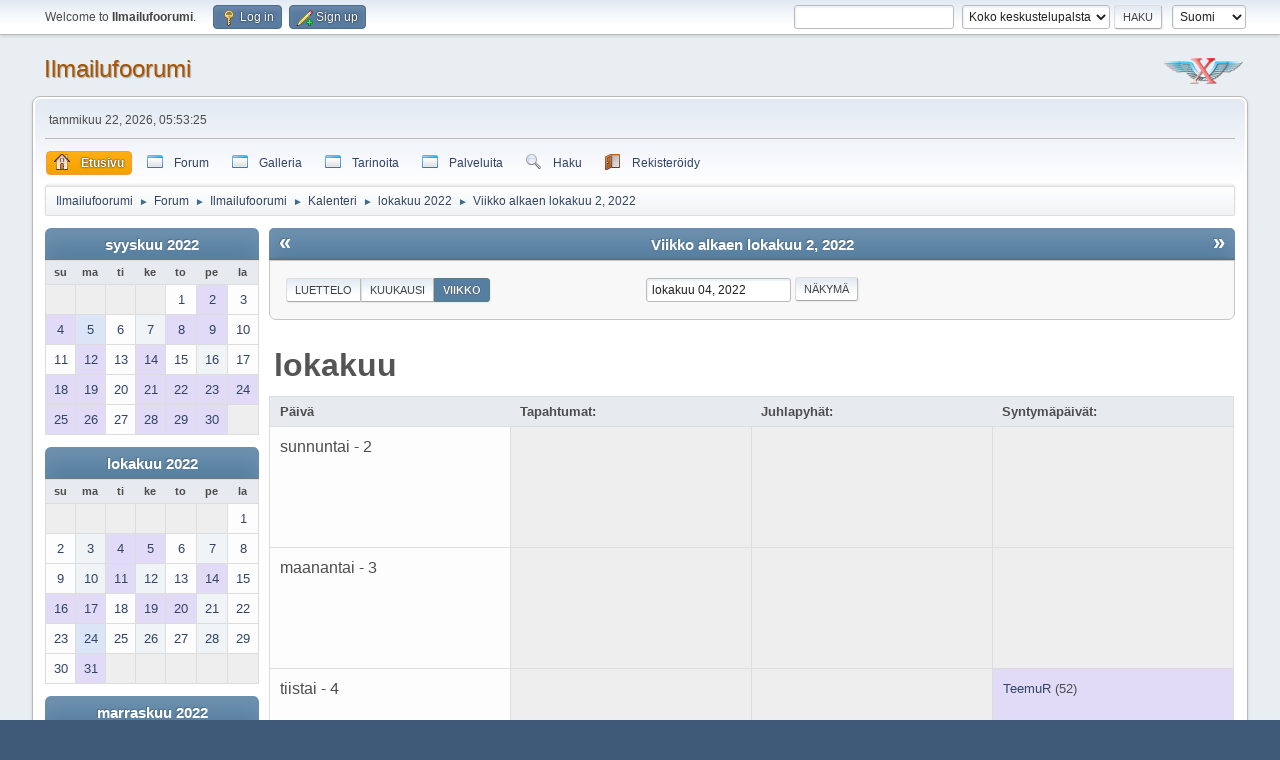

--- FILE ---
content_type: text/html; charset=UTF-8
request_url: https://www.ilmailu.org/forum/index.php?PHPSESSID=a0ijcgo81khpj8hb3ipf3k4dd6&action=calendar;viewweek;year=2022;month=10;day=4
body_size: 7622
content:
<!DOCTYPE html>
<html lang="fi-FI">
<head>
	<meta charset="UTF-8">
	<link rel="stylesheet" href="https://www.ilmailu.org/forum/Themes/default/css/minified_5ef87b74573ac21586c5b82bdea0729c.css?smf216_1758036540">
	<style>
	img.avatar { max-width: 65px !important; max-height: 65px !important; }
	
			#top_section .inner_wrap, #wrapper, #header, #footer .inner_wrap
			{
				max-width:95%;
				width: unset;
			}
			#footer, #top_section
			{
				padding-left: 2px;
				padding-right: 2px;
			}
			@media screen and (max-width: 720px)
			{
				#top_section .inner_wrap, #wrapper, #header, #footer .inner_wrap
				{
					max-width: unset;
					width: 100%;
				}
			}
		
	
	</style>
	<script>
		var smf_theme_url = "https://www.ilmailu.org/forum/Themes/default";
		var smf_default_theme_url = "https://www.ilmailu.org/forum/Themes/default";
		var smf_images_url = "https://www.ilmailu.org/forum/Themes/default/images";
		var smf_smileys_url = "https://www.ilmailu.org/forum/Smileys";
		var smf_smiley_sets = "default,classic,Lots_O_Smileys,new,aaron,akyhne,fugue,alienine";
		var smf_smiley_sets_default = "Lots_O_Smileys";
		var smf_avatars_url = "https://www.ilmailu.org/forum/avatars";
		var smf_scripturl = "https://www.ilmailu.org/forum/index.php?PHPSESSID=a0ijcgo81khpj8hb3ipf3k4dd6&amp;";
		var smf_iso_case_folding = false;
		var smf_charset = "UTF-8";
		var smf_session_id = "0683204736c9d1716321311d1dc11800";
		var smf_session_var = "f0c8cb7cbf";
		var smf_member_id = 0;
		var ajax_notification_text = 'Ladataan...';
		var help_popup_heading_text = 'Vähän hukassa? Annahan kun selitän:';
		var banned_text = 'Vieras, sinulla on porttikielto tälle keskustelualueelle!';
		var smf_txt_expand = 'Laajenna';
		var smf_txt_shrink = 'Supista';
		var smf_collapseAlt = 'Piilota';
		var smf_expandAlt = 'Näytä';
		var smf_quote_expand = false;
		var allow_xhjr_credentials = false;
	</script>
	<script src="https://ajax.googleapis.com/ajax/libs/jquery/3.6.3/jquery.min.js"></script>
	<script src="https://www.ilmailu.org/forum/Themes/default/scripts/jquery-ui.datepicker.min.js?smf216_1758036540" defer></script>
	<script src="https://www.ilmailu.org/forum/Themes/default/scripts/jquery.datepair.min.js?smf216_1758036540" defer></script>
	<script src="https://www.ilmailu.org/forum/Themes/default/scripts/minified_a9b7635e65fba91b4d3e25e8103511d0.js?smf216_1758036540"></script>
	<script>
	var smf_you_sure ='Haluatko varmasti tehdä tämän?';var ila_you_sure ='Are you sure you want to delete this attachment?\n\nNOTE:  If the attachment you are deleting was inserted inline\nby the "Post and PM Inline Attachments" mod before the forum\nwas upgraded to SMF 2.1 you MUST save this message and then\nedit it again to remove the ILA BBCode that refers to THIS\nattachment (eg, [attach id=4 msg=5678]) BEFORE adding more\nattachments to this message.\n\nIf you don\'t do this the text "[ Invalid Attachment ]" may\nappear when the message is displayed/printed and/or if you\nadd another attachment it will be displayed/printed in the\nmessage using the ILA BBCode (eg, [attach id=4 msg=5678])\nthat referred to THIS attachment.';
	</script>
	<title>Kalenteri - Viikko alkaen lokakuu 2, 2022</title>
	<meta name="viewport" content="width=device-width, initial-scale=1">
	<meta property="og:site_name" content="Ilmailufoorumi">
	<meta property="og:title" content="Kalenteri - Viikko alkaen lokakuu 2, 2022">
	<meta name="keywords" content="ilmailu aviation experimental ultrakevyt purjelento moottorilento ilmailukeskustelu">
	<meta property="og:description" content="Kalenteri - Viikko alkaen lokakuu 2, 2022">
	<meta name="description" content="Kalenteri - Viikko alkaen lokakuu 2, 2022">
	<meta name="theme-color" content="#557EA0">
	<meta name="robots" content="noindex">
	<link rel="help" href="https://www.ilmailu.org/forum/index.php?PHPSESSID=a0ijcgo81khpj8hb3ipf3k4dd6&amp;action=help">
	<link rel="contents" href="https://www.ilmailu.org/forum/index.php?PHPSESSID=a0ijcgo81khpj8hb3ipf3k4dd6&amp;">
	<link rel="search" href="https://www.ilmailu.org/forum/index.php?PHPSESSID=a0ijcgo81khpj8hb3ipf3k4dd6&amp;action=search">
	<link rel="alternate" type="application/rss+xml" title="Ilmailufoorumi - RSS" href="https://www.ilmailu.org/forum/index.php?PHPSESSID=a0ijcgo81khpj8hb3ipf3k4dd6&amp;action=.xml;type=rss2">
	<link rel="alternate" type="application/atom+xml" title="Ilmailufoorumi - Atom" href="https://www.ilmailu.org/forum/index.php?PHPSESSID=a0ijcgo81khpj8hb3ipf3k4dd6&amp;action=.xml;type=atom">
	<link href="https://use.fontawesome.com/releases/v5.0.6/css/all.css" rel="stylesheet">
	<style>
		.ila_attach {margin: 0.5em 0 0.25em 0; width: auto; height: auto; max-width: 100%; max-height: 100%;}
		.ila_attach2 {margin-bottom: 0.25em;}
		.ila_link {margin-left: 0.4em; line-height: 1.4em; white-space: pre-wrap; overflow: hidden; text-overflow: ellipsis;}
		.ila_pad1 {padding-top: 0.25em; margin-left: 0;}
		.ila_pad2 {padding-top: 0.5em;}
		.ila_clip1 {float: left;}
		.ila_clip2 {float: left; margin-top: 0.25em;}
		.ila_below_post {display: inline-block; vertical-align: top; padding: 1em 1em 0 0 !important;}
		.ila_middletext {line-height: 1.4em;}
		.ila_table_cell {display: table-cell; vertical-align: top; padding-left: 0.4em; line-height: 1.4em;}
	</style><script type="text/javascript">
        var ct_date = new Date(), 
            ctTimeMs = new Date().getTime(),
            ctMouseEventTimerFlag = true, //Reading interval flag
            ctMouseData = [],
            ctMouseDataCounter = 0;

        function ctSetCookie(c_name, value) {
            document.cookie = c_name + "=" + encodeURIComponent(value) + "; path=/";
        }
        ctSetCookie("ct_ps_timestamp", Math.floor(new Date().getTime()/1000));
        ctSetCookie("ct_fkp_timestamp", "0");
        ctSetCookie("ct_pointer_data", "0");
        ctSetCookie("ct_timezone", "0");

        setTimeout(function(){
            ctSetCookie("ct_checkjs", "1550710354");
            ctSetCookie("ct_timezone", ct_date.getTimezoneOffset()/60*(-1));
        },1000);

        //Writing first key press timestamp
        var ctFunctionFirstKey = function output(event){
            var KeyTimestamp = Math.floor(new Date().getTime()/1000);
            ctSetCookie("ct_fkp_timestamp", KeyTimestamp);
            ctKeyStopStopListening();
        }

        //Reading interval
        var ctMouseReadInterval = setInterval(function(){
            ctMouseEventTimerFlag = true;
        }, 150);
            
        //Writting interval
        var ctMouseWriteDataInterval = setInterval(function(){
            ctSetCookie("ct_pointer_data", JSON.stringify(ctMouseData));
        }, 1200);

        //Logging mouse position each 150 ms
        var ctFunctionMouseMove = function output(event){
            if(ctMouseEventTimerFlag == true){
                
                ctMouseData.push([
                    Math.round(event.pageY),
                    Math.round(event.pageX),
                    Math.round(new Date().getTime() - ctTimeMs)
                ]);
                
                ctMouseDataCounter++;
                ctMouseEventTimerFlag = false;
                if(ctMouseDataCounter >= 100){
                    ctMouseStopData();
                }
            }
        }

        //Stop mouse observing function
        function ctMouseStopData(){
            if(typeof window.addEventListener == "function"){
                window.removeEventListener("mousemove", ctFunctionMouseMove);
            }else{
                window.detachEvent("onmousemove", ctFunctionMouseMove);
            }
            clearInterval(ctMouseReadInterval);
            clearInterval(ctMouseWriteDataInterval);                
        }

        //Stop key listening function
        function ctKeyStopStopListening(){
            if(typeof window.addEventListener == "function"){
                window.removeEventListener("mousedown", ctFunctionFirstKey);
                window.removeEventListener("keydown", ctFunctionFirstKey);
            }else{
                window.detachEvent("mousedown", ctFunctionFirstKey);
                window.detachEvent("keydown", ctFunctionFirstKey);
            }
        }

        if(typeof window.addEventListener == "function"){
            window.addEventListener("mousemove", ctFunctionMouseMove);
            window.addEventListener("mousedown", ctFunctionFirstKey);
            window.addEventListener("keydown", ctFunctionFirstKey);
        }else{
            window.attachEvent("onmousemove", ctFunctionMouseMove);
            window.attachEvent("mousedown", ctFunctionFirstKey);
            window.attachEvent("keydown", ctFunctionFirstKey);
        }
    </script><script src="https://moderate.cleantalk.org/ct-bot-detector-wrapper.js"></script>
		<script async src="https://www.googletagmanager.com/gtag/js?id='UA-40257705-1'"></script>
		<script>
			window.dataLayer = window.dataLayer || [];
			function gtag(){dataLayer.push(arguments);}
			gtag('js', new Date());

			gtag('config',  'UA-40257705-1');
		</script><link rel="stylesheet" type="text/css" href="https://www.ilmailu.org/forum/Themes/default/css/ezportal2.1.css?fin21" />
	<script type="text/javascript"><!-- // --><![CDATA[
	function EzToogle(myEzItem,ezBlockID,myImage,isBlock)
	{
		var ezCollapseState = 0;

		if (document.getElementById && document.getElementById(myEzItem)!= null) {
			if (document.getElementById(myEzItem).style.display == "none")
			{
				document.getElementById(myEzItem).style.display = "";
				ezCollapseState = 0;
			}
			else
			{
				document.getElementById(myEzItem).style.display = "none";
				ezCollapseState = 1;
			}
		} else if (document.layers && document.layers[myEzItem]!= null) {
			if (document.layers[myEzItem].display == "none")
			{
				document.layers[myEzItem].display = "";
				ezCollapseState = 0;
			}
			else
			{
				document.layers[myEzItem].display = "none";
				ezCollapseState = 1;
			}
		} else if (document.all) {
			if (document.all[myEzItem].style.display == "none")
			{
				document.all[myEzItem].style.display = "";
				ezCollapseState = 0;
			}
			else
			{
				document.all[myEzItem].style.display = "none";
				ezCollapseState = 1;
			}
		}EzPortalSaveBlockState(ezBlockID,ezCollapseState,isBlock);
			if (myImage.src == "https://www.ilmailu.org/forum/ezportal/icons/collapse.png")
				myImage.src = "https://www.ilmailu.org/forum/ezportal/icons/expand.png";
			else
				myImage.src = "https://www.ilmailu.org/forum/ezportal/icons/collapse.png";

		}
	function EzPortalSaveBlockState(ezBlock,ezState,isBlock)
	{
		var tempImage = new Image();
		if (isBlock == 1)
			tempImage.src = smf_scripturl + (smf_scripturl.indexOf("?") == -1 ? "?" : "&") + "action=ezportal;sa=blockstate;blockid=" + ezBlock + ";state=" + ezState + ";sesc=" + "0683204736c9d1716321311d1dc11800" +  ";" + (new Date().getTime());
		else
			tempImage.src = smf_scripturl + (smf_scripturl.indexOf("?") == -1 ? "?" : "&") + "action=ezportal;sa=columnstate;columnid=" + ezBlock + ";state=" + ezState + ";sesc=" + "0683204736c9d1716321311d1dc11800" +  ";" + (new Date().getTime());

	}
	// ]]></script>
</head>
<body id="chrome" class="action_calendar">
<div id="footerfix">
	<div id="top_section">
		<div class="inner_wrap">
			<ul class="floatleft" id="top_info">
				<li class="welcome">
					Welcome to <strong>Ilmailufoorumi</strong>.
				</li>
				<li class="button_login">
					<a href="https://www.ilmailu.org/forum/index.php?PHPSESSID=a0ijcgo81khpj8hb3ipf3k4dd6&amp;action=login" class="open" onclick="return reqOverlayDiv(this.href, 'Log in', 'login');">
						<span class="main_icons login"></span>
						<span class="textmenu">Log in</span>
					</a>
				</li>
				<li class="button_signup">
					<a href="https://www.ilmailu.org/forum/index.php?PHPSESSID=a0ijcgo81khpj8hb3ipf3k4dd6&amp;action=signup" class="open">
						<span class="main_icons regcenter"></span>
						<span class="textmenu">Sign up</span>
					</a>
				</li>
			</ul>
			<form id="languages_form" method="get" class="floatright">
				<select id="language_select" name="language" onchange="this.form.submit()">
					<option value="finnish" selected="selected">Suomi</option>
					<option value="swedish">Svenska</option>
					<option value="english">English</option>
				</select>
				<noscript>
					<input type="submit" value="Etene">
				</noscript>
			</form>
			<form id="search_form" class="floatright" action="https://www.ilmailu.org/forum/index.php?PHPSESSID=a0ijcgo81khpj8hb3ipf3k4dd6&amp;action=search2" method="post" accept-charset="UTF-8">
				<input type="search" name="search" value="">&nbsp;
				<select name="search_selection">
					<option value="all" selected>Koko keskustelupalsta </option>
				</select>
				<input type="submit" name="search2" value="Haku" class="button">
				<input type="hidden" name="advanced" value="0">
			</form>
		</div><!-- .inner_wrap -->
	</div><!-- #top_section -->
	<div id="header">
		<h1 class="forumtitle">
			<a id="top" href="https://www.ilmailu.org/forum/index.php?PHPSESSID=a0ijcgo81khpj8hb3ipf3k4dd6&amp;">Ilmailufoorumi</a>
		</h1>
		<img id="smflogo" src="https://www.ilmailu.org/forum/Themes/default/images/smflogo.svg" alt="Simple Machines Forum" title="Simple Machines Forum">
	</div>
	<div id="wrapper">
		<div id="upper_section">
			<div id="inner_section">
				<div id="inner_wrap" class="hide_720">
					<div class="user">
						<time datetime="2026-01-22T03:53:25Z">tammikuu 22, 2026, 05:53:25</time>
					</div>
				</div>
				<a class="mobile_user_menu">
					<span class="menu_icon"></span>
					<span class="text_menu">Main Menu</span>
				</a>
				<div id="main_menu">
					<div id="mobile_user_menu" class="popup_container">
						<div class="popup_window description">
							<div class="popup_heading">Main Menu
								<a href="javascript:void(0);" class="main_icons hide_popup"></a>
							</div>
							
					<ul class="dropmenu menu_nav">
						<li class="button_home">
							<a class="active" href="https://www.ilmailu.org/forum/index.php?PHPSESSID=a0ijcgo81khpj8hb3ipf3k4dd6&amp;">
								<img src="https://www.ilmailu.org/forum/Themes/default/images/menu_editor/home.png" alt= "*" align="top" /> <span class="textmenu">Etusivu</span>
							</a>
						</li>
						<li class="button_forum">
							<a href="https://www.ilmailu.org/forum/index.php?PHPSESSID=a0ijcgo81khpj8hb3ipf3k4dd6&amp;action=forum">
								<img src="https://www.ilmailu.org/forum/Themes/default/images/menu_editor/default.png" alt= "*" align="top" /> <span class="textmenu">Forum</span>
							</a>
						</li>
						<li class="button_galleria">
							<a href="https://www.ilmailu.org/gallery/index.php">
								<img src="https://www.ilmailu.org/forum/Themes/default/images/menu_editor/default.png" alt= "*" align="top" /> <span class="textmenu">Galleria</span>
							</a>
						</li>
						<li class="button_tarinoita subsections">
							<a href="https://www.ilmailu.org/forum/index.php?PHPSESSID=a0ijcgo81khpj8hb3ipf3k4dd6&amp;">
								<img src="https://www.ilmailu.org/forum/Themes/default/images/menu_editor/default.png" alt= "*" align="top" /> <span class="textmenu">Tarinoita</span>
							</a>
							<ul>
								<li>
									<a href="https://www.ilmailu.org/forum/index.php?PHPSESSID=a0ijcgo81khpj8hb3ipf3k4dd6&amp;action=ezportal;sa=page;p=1">
										<img src="https://www.ilmailu.org/forum/Themes/default/images/menu_editor/default.png" alt= "*" align="top" /> Tarina ultrakevytaikakauden alkutaipaleilta
									</a>
								</li>
								<li>
									<a href="https://www.ilmailu.org/forum/index.php?PHPSESSID=a0ijcgo81khpj8hb3ipf3k4dd6&amp;action=ezportal;sa=page;p=4">
										<img src="https://www.ilmailu.org/forum/Themes/default/images/menu_editor/default.png" alt= "*" align="top" /> Ilmailuviikonloppu vailla vertaa
									</a>
								</li>
								<li>
									<a href="https://www.ilmailu.org/forum/index.php?PHPSESSID=a0ijcgo81khpj8hb3ipf3k4dd6&amp;action=ezportal;sa=page;p=2">
										<img src="https://www.ilmailu.org/forum/Themes/default/images/menu_editor/default.png" alt= "*" align="top" /> Hankala siirtolento
									</a>
								</li>
								<li>
									<a href="https://www.ilmailu.org/forum/index.php?PHPSESSID=a0ijcgo81khpj8hb3ipf3k4dd6&amp;action=ezportal;sa=page;p=3">
										<img src="https://www.ilmailu.org/forum/Themes/default/images/menu_editor/default.png" alt= "*" align="top" /> Kevyesti meren yli ruotsiin
									</a>
								</li>
							</ul>
						</li>
						<li class="button_palveluita subsections">
							<a href="https://www.ilmailu.org/forum/index.php?PHPSESSID=a0ijcgo81khpj8hb3ipf3k4dd6&amp;">
								<img src="https://www.ilmailu.org/forum/Themes/default/images/menu_editor/default.png" alt= "*" align="top" /> <span class="textmenu">Palveluita</span>
							</a>
							<ul>
								<li>
									<a href="https://lentopaikat.fi" target="_blank">
										<img src="https://www.ilmailu.org/forum/Themes/default/images/menu_editor/default.png" alt= "*" align="top" /> lentopaikat.fi
									</a>
								</li>
								<li>
									<a href="https://www.hooteehoo.org/indexfi.html" target="_blank">
										<img src="https://www.ilmailu.org/forum/Themes/default/images/menu_editor/default.png" alt= "*" align="top" /> Hyvä tapa harrastaa
									</a>
								</li>
								<li>
									<a href="https://ilmailusaa.fi/index.html" target="_blank">
										<img src="https://www.ilmailu.org/forum/Themes/default/images/menu_editor/default.png" alt= "*" align="top" /> Ilmailusää
									</a>
								</li>
								<li>
									<a href="https://www.windyty.com/?62.775,21.973,4" target="_blank">
										<img src="https://www.ilmailu.org/forum/Themes/default/images/menu_editor/default.png" alt= "*" align="top" /> Maailman sää
									</a>
								</li>
								<li>
									<a href="https://flyk.com/map?choose&lang=en#p=4.92/65.69/26" target="_blank">
										<img src="https://www.ilmailu.org/forum/Themes/default/images/menu_editor/default.png" alt= "*" align="top" /> FLYK
									</a>
								</li>
							</ul>
						</li>
						<li class="button_search">
							<a href="https://www.ilmailu.org/forum/index.php?PHPSESSID=a0ijcgo81khpj8hb3ipf3k4dd6&amp;action=search">
								<img src="https://www.ilmailu.org/forum/Themes/default/images/menu_editor/search.png" alt= "*" align="top" /> <span class="textmenu">Haku</span>
							</a>
						</li>
						<li class="button_register">
							<a href="https://www.ilmailu.org/forum/index.php?PHPSESSID=a0ijcgo81khpj8hb3ipf3k4dd6&amp;action=signup">
								<img src="https://www.ilmailu.org/forum/Themes/default/images/menu_editor/register.png" alt= "*" align="top" /> <span class="textmenu">Rekisteröidy</span>
							</a>
						</li>
					</ul><!-- .menu_nav -->
						</div>
					</div>
				</div>
				<div class="navigate_section">
					<ul>
						<li>
							<a href="https://www.ilmailu.org/forum/index.php?PHPSESSID=a0ijcgo81khpj8hb3ipf3k4dd6&amp;"><span>Ilmailufoorumi</span></a>
						</li>
						<li>
							<span class="dividers"> &#9658; </span>
							<a href="https://www.ilmailu.org/forum/index.php?PHPSESSID=a0ijcgo81khpj8hb3ipf3k4dd6&amp;action=forum"><span>Forum</span></a>
						</li>
						<li>
							<span class="dividers"> &#9658; </span>
							<a href="https://www.ilmailu.org/forum/index.php?PHPSESSID=a0ijcgo81khpj8hb3ipf3k4dd6&amp;"><span>Ilmailufoorumi</span></a>
						</li>
						<li>
							<span class="dividers"> &#9658; </span>
							<a href="https://www.ilmailu.org/forum/index.php?PHPSESSID=a0ijcgo81khpj8hb3ipf3k4dd6&amp;action=calendar"><span>Kalenteri</span></a>
						</li>
						<li>
							<span class="dividers"> &#9658; </span>
							<a href="https://www.ilmailu.org/forum/index.php?PHPSESSID=a0ijcgo81khpj8hb3ipf3k4dd6&amp;action=calendar;year=2022;month=10"><span>lokakuu 2022</span></a>
						</li>
						<li class="last">
							<span class="dividers"> &#9658; </span>
							<a href="https://www.ilmailu.org/forum/index.php?PHPSESSID=a0ijcgo81khpj8hb3ipf3k4dd6&amp;action=calendar;viewweek;year=2022;month=10;day=4"><span>Viikko alkaen lokakuu 2, 2022</span></a>
						</li>
					</ul>
				</div><!-- .navigate_section -->
			</div><!-- #inner_section -->
		</div><!-- #upper_section -->
		<div id="content_section">
			<div id="main_content_section">
			<div id="ezPortal"><!--start column Center--><div style="flex:1 60%" id="column2" >
			<div  id="block999">
			</div>
			
		<div id="calendar">
			<div id="month_grid">
				
			<div class="cat_bar">
				<h3 class="catbg centertext largetext">
					<a href="https://www.ilmailu.org/forum/index.php?PHPSESSID=a0ijcgo81khpj8hb3ipf3k4dd6&amp;action=calendar;viewweek;year=2022;month=9;day=01">syyskuu 2022</a>
				</h3>
			</div><!-- .cat_bar -->
			<table class="calendar_table">
				<tr>
					<th class="days" scope="col">su</th>
					<th class="days" scope="col">ma</th>
					<th class="days" scope="col">ti</th>
					<th class="days" scope="col">ke</th>
					<th class="days" scope="col">to</th>
					<th class="days" scope="col">pe</th>
					<th class="days" scope="col">la</th>
				</tr>
				<tr class="days_wrapper">
					<td class="days disabled">
					</td>
					<td class="days disabled">
					</td>
					<td class="days disabled">
					</td>
					<td class="days disabled">
					</td>
					<td class="days windowbg">
						<a href="https://www.ilmailu.org/forum/index.php?PHPSESSID=a0ijcgo81khpj8hb3ipf3k4dd6&amp;action=calendar;viewweek;year=2022;month=9;day=1"><span class="day_text">1</span></a>
					</td>
					<td class="days windowbg birthdays">
						<a href="https://www.ilmailu.org/forum/index.php?PHPSESSID=a0ijcgo81khpj8hb3ipf3k4dd6&amp;action=calendar;viewweek;year=2022;month=9;day=2"><span class="day_text">2</span></a>
					</td>
					<td class="days windowbg">
						<a href="https://www.ilmailu.org/forum/index.php?PHPSESSID=a0ijcgo81khpj8hb3ipf3k4dd6&amp;action=calendar;viewweek;year=2022;month=9;day=3"><span class="day_text">3</span></a>
					</td>
				</tr>
				<tr class="days_wrapper">
					<td class="days windowbg birthdays">
						<a href="https://www.ilmailu.org/forum/index.php?PHPSESSID=a0ijcgo81khpj8hb3ipf3k4dd6&amp;action=calendar;viewweek;year=2022;month=9;day=4"><span class="day_text">4</span></a>
					</td>
					<td class="days windowbg holidays">
						<a href="https://www.ilmailu.org/forum/index.php?PHPSESSID=a0ijcgo81khpj8hb3ipf3k4dd6&amp;action=calendar;viewweek;year=2022;month=9;day=5"><span class="day_text">5</span></a>
					</td>
					<td class="days windowbg">
						<a href="https://www.ilmailu.org/forum/index.php?PHPSESSID=a0ijcgo81khpj8hb3ipf3k4dd6&amp;action=calendar;viewweek;year=2022;month=9;day=6"><span class="day_text">6</span></a>
					</td>
					<td class="days windowbg">
						<a href="https://www.ilmailu.org/forum/index.php?PHPSESSID=a0ijcgo81khpj8hb3ipf3k4dd6&amp;action=calendar;viewweek;year=2022;month=9;day=7"><span class="day_text">7</span></a>
					</td>
					<td class="days windowbg birthdays">
						<a href="https://www.ilmailu.org/forum/index.php?PHPSESSID=a0ijcgo81khpj8hb3ipf3k4dd6&amp;action=calendar;viewweek;year=2022;month=9;day=8"><span class="day_text">8</span></a>
					</td>
					<td class="days windowbg birthdays">
						<a href="https://www.ilmailu.org/forum/index.php?PHPSESSID=a0ijcgo81khpj8hb3ipf3k4dd6&amp;action=calendar;viewweek;year=2022;month=9;day=9"><span class="day_text">9</span></a>
					</td>
					<td class="days windowbg">
						<a href="https://www.ilmailu.org/forum/index.php?PHPSESSID=a0ijcgo81khpj8hb3ipf3k4dd6&amp;action=calendar;viewweek;year=2022;month=9;day=10"><span class="day_text">10</span></a>
					</td>
				</tr>
				<tr class="days_wrapper">
					<td class="days windowbg">
						<a href="https://www.ilmailu.org/forum/index.php?PHPSESSID=a0ijcgo81khpj8hb3ipf3k4dd6&amp;action=calendar;viewweek;year=2022;month=9;day=11"><span class="day_text">11</span></a>
					</td>
					<td class="days windowbg birthdays">
						<a href="https://www.ilmailu.org/forum/index.php?PHPSESSID=a0ijcgo81khpj8hb3ipf3k4dd6&amp;action=calendar;viewweek;year=2022;month=9;day=12"><span class="day_text">12</span></a>
					</td>
					<td class="days windowbg">
						<a href="https://www.ilmailu.org/forum/index.php?PHPSESSID=a0ijcgo81khpj8hb3ipf3k4dd6&amp;action=calendar;viewweek;year=2022;month=9;day=13"><span class="day_text">13</span></a>
					</td>
					<td class="days windowbg birthdays">
						<a href="https://www.ilmailu.org/forum/index.php?PHPSESSID=a0ijcgo81khpj8hb3ipf3k4dd6&amp;action=calendar;viewweek;year=2022;month=9;day=14"><span class="day_text">14</span></a>
					</td>
					<td class="days windowbg">
						<a href="https://www.ilmailu.org/forum/index.php?PHPSESSID=a0ijcgo81khpj8hb3ipf3k4dd6&amp;action=calendar;viewweek;year=2022;month=9;day=15"><span class="day_text">15</span></a>
					</td>
					<td class="days windowbg">
						<a href="https://www.ilmailu.org/forum/index.php?PHPSESSID=a0ijcgo81khpj8hb3ipf3k4dd6&amp;action=calendar;viewweek;year=2022;month=9;day=16"><span class="day_text">16</span></a>
					</td>
					<td class="days windowbg">
						<a href="https://www.ilmailu.org/forum/index.php?PHPSESSID=a0ijcgo81khpj8hb3ipf3k4dd6&amp;action=calendar;viewweek;year=2022;month=9;day=17"><span class="day_text">17</span></a>
					</td>
				</tr>
				<tr class="days_wrapper">
					<td class="days windowbg birthdays">
						<a href="https://www.ilmailu.org/forum/index.php?PHPSESSID=a0ijcgo81khpj8hb3ipf3k4dd6&amp;action=calendar;viewweek;year=2022;month=9;day=18"><span class="day_text">18</span></a>
					</td>
					<td class="days windowbg birthdays">
						<a href="https://www.ilmailu.org/forum/index.php?PHPSESSID=a0ijcgo81khpj8hb3ipf3k4dd6&amp;action=calendar;viewweek;year=2022;month=9;day=19"><span class="day_text">19</span></a>
					</td>
					<td class="days windowbg">
						<a href="https://www.ilmailu.org/forum/index.php?PHPSESSID=a0ijcgo81khpj8hb3ipf3k4dd6&amp;action=calendar;viewweek;year=2022;month=9;day=20"><span class="day_text">20</span></a>
					</td>
					<td class="days windowbg birthdays">
						<a href="https://www.ilmailu.org/forum/index.php?PHPSESSID=a0ijcgo81khpj8hb3ipf3k4dd6&amp;action=calendar;viewweek;year=2022;month=9;day=21"><span class="day_text">21</span></a>
					</td>
					<td class="days windowbg birthdays">
						<a href="https://www.ilmailu.org/forum/index.php?PHPSESSID=a0ijcgo81khpj8hb3ipf3k4dd6&amp;action=calendar;viewweek;year=2022;month=9;day=22"><span class="day_text">22</span></a>
					</td>
					<td class="days windowbg holidays birthdays">
						<a href="https://www.ilmailu.org/forum/index.php?PHPSESSID=a0ijcgo81khpj8hb3ipf3k4dd6&amp;action=calendar;viewweek;year=2022;month=9;day=23"><span class="day_text">23</span></a>
					</td>
					<td class="days windowbg birthdays">
						<a href="https://www.ilmailu.org/forum/index.php?PHPSESSID=a0ijcgo81khpj8hb3ipf3k4dd6&amp;action=calendar;viewweek;year=2022;month=9;day=24"><span class="day_text">24</span></a>
					</td>
				</tr>
				<tr class="days_wrapper">
					<td class="days windowbg birthdays">
						<a href="https://www.ilmailu.org/forum/index.php?PHPSESSID=a0ijcgo81khpj8hb3ipf3k4dd6&amp;action=calendar;viewweek;year=2022;month=9;day=25"><span class="day_text">25</span></a>
					</td>
					<td class="days windowbg birthdays">
						<a href="https://www.ilmailu.org/forum/index.php?PHPSESSID=a0ijcgo81khpj8hb3ipf3k4dd6&amp;action=calendar;viewweek;year=2022;month=9;day=26"><span class="day_text">26</span></a>
					</td>
					<td class="days windowbg">
						<a href="https://www.ilmailu.org/forum/index.php?PHPSESSID=a0ijcgo81khpj8hb3ipf3k4dd6&amp;action=calendar;viewweek;year=2022;month=9;day=27"><span class="day_text">27</span></a>
					</td>
					<td class="days windowbg birthdays">
						<a href="https://www.ilmailu.org/forum/index.php?PHPSESSID=a0ijcgo81khpj8hb3ipf3k4dd6&amp;action=calendar;viewweek;year=2022;month=9;day=28"><span class="day_text">28</span></a>
					</td>
					<td class="days windowbg birthdays">
						<a href="https://www.ilmailu.org/forum/index.php?PHPSESSID=a0ijcgo81khpj8hb3ipf3k4dd6&amp;action=calendar;viewweek;year=2022;month=9;day=29"><span class="day_text">29</span></a>
					</td>
					<td class="days windowbg birthdays">
						<a href="https://www.ilmailu.org/forum/index.php?PHPSESSID=a0ijcgo81khpj8hb3ipf3k4dd6&amp;action=calendar;viewweek;year=2022;month=9;day=30"><span class="day_text">30</span></a>
					</td>
					<td class="days disabled">
					</td>
				</tr>
			</table>
				
			<div class="cat_bar">
				<h3 class="catbg centertext largetext">
					<a href="https://www.ilmailu.org/forum/index.php?PHPSESSID=a0ijcgo81khpj8hb3ipf3k4dd6&amp;action=calendar;viewweek;year=2022;month=10;day=04">lokakuu 2022</a>
				</h3>
			</div><!-- .cat_bar -->
			<table class="calendar_table">
				<tr>
					<th class="days" scope="col">su</th>
					<th class="days" scope="col">ma</th>
					<th class="days" scope="col">ti</th>
					<th class="days" scope="col">ke</th>
					<th class="days" scope="col">to</th>
					<th class="days" scope="col">pe</th>
					<th class="days" scope="col">la</th>
				</tr>
				<tr class="days_wrapper">
					<td class="days disabled">
					</td>
					<td class="days disabled">
					</td>
					<td class="days disabled">
					</td>
					<td class="days disabled">
					</td>
					<td class="days disabled">
					</td>
					<td class="days disabled">
					</td>
					<td class="days windowbg">
						<a href="https://www.ilmailu.org/forum/index.php?PHPSESSID=a0ijcgo81khpj8hb3ipf3k4dd6&amp;action=calendar;viewweek;year=2022;month=10;day=1"><span class="day_text">1</span></a>
					</td>
				</tr>
				<tr class="days_wrapper">
					<td class="days windowbg">
						<a href="https://www.ilmailu.org/forum/index.php?PHPSESSID=a0ijcgo81khpj8hb3ipf3k4dd6&amp;action=calendar;viewweek;year=2022;month=10;day=2"><span class="day_text">2</span></a>
					</td>
					<td class="days windowbg">
						<a href="https://www.ilmailu.org/forum/index.php?PHPSESSID=a0ijcgo81khpj8hb3ipf3k4dd6&amp;action=calendar;viewweek;year=2022;month=10;day=3"><span class="day_text">3</span></a>
					</td>
					<td class="days windowbg birthdays">
						<a href="https://www.ilmailu.org/forum/index.php?PHPSESSID=a0ijcgo81khpj8hb3ipf3k4dd6&amp;action=calendar;viewweek;year=2022;month=10;day=4"><span class="day_text">4</span></a>
					</td>
					<td class="days windowbg birthdays">
						<a href="https://www.ilmailu.org/forum/index.php?PHPSESSID=a0ijcgo81khpj8hb3ipf3k4dd6&amp;action=calendar;viewweek;year=2022;month=10;day=5"><span class="day_text">5</span></a>
					</td>
					<td class="days windowbg">
						<a href="https://www.ilmailu.org/forum/index.php?PHPSESSID=a0ijcgo81khpj8hb3ipf3k4dd6&amp;action=calendar;viewweek;year=2022;month=10;day=6"><span class="day_text">6</span></a>
					</td>
					<td class="days windowbg">
						<a href="https://www.ilmailu.org/forum/index.php?PHPSESSID=a0ijcgo81khpj8hb3ipf3k4dd6&amp;action=calendar;viewweek;year=2022;month=10;day=7"><span class="day_text">7</span></a>
					</td>
					<td class="days windowbg">
						<a href="https://www.ilmailu.org/forum/index.php?PHPSESSID=a0ijcgo81khpj8hb3ipf3k4dd6&amp;action=calendar;viewweek;year=2022;month=10;day=8"><span class="day_text">8</span></a>
					</td>
				</tr>
				<tr class="days_wrapper">
					<td class="days windowbg">
						<a href="https://www.ilmailu.org/forum/index.php?PHPSESSID=a0ijcgo81khpj8hb3ipf3k4dd6&amp;action=calendar;viewweek;year=2022;month=10;day=9"><span class="day_text">9</span></a>
					</td>
					<td class="days windowbg">
						<a href="https://www.ilmailu.org/forum/index.php?PHPSESSID=a0ijcgo81khpj8hb3ipf3k4dd6&amp;action=calendar;viewweek;year=2022;month=10;day=10"><span class="day_text">10</span></a>
					</td>
					<td class="days windowbg birthdays">
						<a href="https://www.ilmailu.org/forum/index.php?PHPSESSID=a0ijcgo81khpj8hb3ipf3k4dd6&amp;action=calendar;viewweek;year=2022;month=10;day=11"><span class="day_text">11</span></a>
					</td>
					<td class="days windowbg">
						<a href="https://www.ilmailu.org/forum/index.php?PHPSESSID=a0ijcgo81khpj8hb3ipf3k4dd6&amp;action=calendar;viewweek;year=2022;month=10;day=12"><span class="day_text">12</span></a>
					</td>
					<td class="days windowbg">
						<a href="https://www.ilmailu.org/forum/index.php?PHPSESSID=a0ijcgo81khpj8hb3ipf3k4dd6&amp;action=calendar;viewweek;year=2022;month=10;day=13"><span class="day_text">13</span></a>
					</td>
					<td class="days windowbg birthdays">
						<a href="https://www.ilmailu.org/forum/index.php?PHPSESSID=a0ijcgo81khpj8hb3ipf3k4dd6&amp;action=calendar;viewweek;year=2022;month=10;day=14"><span class="day_text">14</span></a>
					</td>
					<td class="days windowbg">
						<a href="https://www.ilmailu.org/forum/index.php?PHPSESSID=a0ijcgo81khpj8hb3ipf3k4dd6&amp;action=calendar;viewweek;year=2022;month=10;day=15"><span class="day_text">15</span></a>
					</td>
				</tr>
				<tr class="days_wrapper">
					<td class="days windowbg birthdays">
						<a href="https://www.ilmailu.org/forum/index.php?PHPSESSID=a0ijcgo81khpj8hb3ipf3k4dd6&amp;action=calendar;viewweek;year=2022;month=10;day=16"><span class="day_text">16</span></a>
					</td>
					<td class="days windowbg birthdays">
						<a href="https://www.ilmailu.org/forum/index.php?PHPSESSID=a0ijcgo81khpj8hb3ipf3k4dd6&amp;action=calendar;viewweek;year=2022;month=10;day=17"><span class="day_text">17</span></a>
					</td>
					<td class="days windowbg">
						<a href="https://www.ilmailu.org/forum/index.php?PHPSESSID=a0ijcgo81khpj8hb3ipf3k4dd6&amp;action=calendar;viewweek;year=2022;month=10;day=18"><span class="day_text">18</span></a>
					</td>
					<td class="days windowbg birthdays">
						<a href="https://www.ilmailu.org/forum/index.php?PHPSESSID=a0ijcgo81khpj8hb3ipf3k4dd6&amp;action=calendar;viewweek;year=2022;month=10;day=19"><span class="day_text">19</span></a>
					</td>
					<td class="days windowbg birthdays">
						<a href="https://www.ilmailu.org/forum/index.php?PHPSESSID=a0ijcgo81khpj8hb3ipf3k4dd6&amp;action=calendar;viewweek;year=2022;month=10;day=20"><span class="day_text">20</span></a>
					</td>
					<td class="days windowbg">
						<a href="https://www.ilmailu.org/forum/index.php?PHPSESSID=a0ijcgo81khpj8hb3ipf3k4dd6&amp;action=calendar;viewweek;year=2022;month=10;day=21"><span class="day_text">21</span></a>
					</td>
					<td class="days windowbg">
						<a href="https://www.ilmailu.org/forum/index.php?PHPSESSID=a0ijcgo81khpj8hb3ipf3k4dd6&amp;action=calendar;viewweek;year=2022;month=10;day=22"><span class="day_text">22</span></a>
					</td>
				</tr>
				<tr class="days_wrapper">
					<td class="days windowbg">
						<a href="https://www.ilmailu.org/forum/index.php?PHPSESSID=a0ijcgo81khpj8hb3ipf3k4dd6&amp;action=calendar;viewweek;year=2022;month=10;day=23"><span class="day_text">23</span></a>
					</td>
					<td class="days windowbg holidays">
						<a href="https://www.ilmailu.org/forum/index.php?PHPSESSID=a0ijcgo81khpj8hb3ipf3k4dd6&amp;action=calendar;viewweek;year=2022;month=10;day=24"><span class="day_text">24</span></a>
					</td>
					<td class="days windowbg">
						<a href="https://www.ilmailu.org/forum/index.php?PHPSESSID=a0ijcgo81khpj8hb3ipf3k4dd6&amp;action=calendar;viewweek;year=2022;month=10;day=25"><span class="day_text">25</span></a>
					</td>
					<td class="days windowbg">
						<a href="https://www.ilmailu.org/forum/index.php?PHPSESSID=a0ijcgo81khpj8hb3ipf3k4dd6&amp;action=calendar;viewweek;year=2022;month=10;day=26"><span class="day_text">26</span></a>
					</td>
					<td class="days windowbg">
						<a href="https://www.ilmailu.org/forum/index.php?PHPSESSID=a0ijcgo81khpj8hb3ipf3k4dd6&amp;action=calendar;viewweek;year=2022;month=10;day=27"><span class="day_text">27</span></a>
					</td>
					<td class="days windowbg">
						<a href="https://www.ilmailu.org/forum/index.php?PHPSESSID=a0ijcgo81khpj8hb3ipf3k4dd6&amp;action=calendar;viewweek;year=2022;month=10;day=28"><span class="day_text">28</span></a>
					</td>
					<td class="days windowbg">
						<a href="https://www.ilmailu.org/forum/index.php?PHPSESSID=a0ijcgo81khpj8hb3ipf3k4dd6&amp;action=calendar;viewweek;year=2022;month=10;day=29"><span class="day_text">29</span></a>
					</td>
				</tr>
				<tr class="days_wrapper">
					<td class="days windowbg">
						<a href="https://www.ilmailu.org/forum/index.php?PHPSESSID=a0ijcgo81khpj8hb3ipf3k4dd6&amp;action=calendar;viewweek;year=2022;month=10;day=30"><span class="day_text">30</span></a>
					</td>
					<td class="days windowbg holidays birthdays">
						<a href="https://www.ilmailu.org/forum/index.php?PHPSESSID=a0ijcgo81khpj8hb3ipf3k4dd6&amp;action=calendar;viewweek;year=2022;month=10;day=31"><span class="day_text">31</span></a>
					</td>
					<td class="days disabled">
					</td>
					<td class="days disabled">
					</td>
					<td class="days disabled">
					</td>
					<td class="days disabled">
					</td>
					<td class="days disabled">
					</td>
				</tr>
			</table>
				
			<div class="cat_bar">
				<h3 class="catbg centertext largetext">
					<a href="https://www.ilmailu.org/forum/index.php?PHPSESSID=a0ijcgo81khpj8hb3ipf3k4dd6&amp;action=calendar;viewweek;year=2022;month=11;day=01">marraskuu 2022</a>
				</h3>
			</div><!-- .cat_bar -->
			<table class="calendar_table">
				<tr>
					<th class="days" scope="col">su</th>
					<th class="days" scope="col">ma</th>
					<th class="days" scope="col">ti</th>
					<th class="days" scope="col">ke</th>
					<th class="days" scope="col">to</th>
					<th class="days" scope="col">pe</th>
					<th class="days" scope="col">la</th>
				</tr>
				<tr class="days_wrapper">
					<td class="days disabled">
					</td>
					<td class="days disabled">
					</td>
					<td class="days windowbg birthdays">
						<a href="https://www.ilmailu.org/forum/index.php?PHPSESSID=a0ijcgo81khpj8hb3ipf3k4dd6&amp;action=calendar;viewweek;year=2022;month=11;day=1"><span class="day_text">1</span></a>
					</td>
					<td class="days windowbg birthdays">
						<a href="https://www.ilmailu.org/forum/index.php?PHPSESSID=a0ijcgo81khpj8hb3ipf3k4dd6&amp;action=calendar;viewweek;year=2022;month=11;day=2"><span class="day_text">2</span></a>
					</td>
					<td class="days windowbg birthdays">
						<a href="https://www.ilmailu.org/forum/index.php?PHPSESSID=a0ijcgo81khpj8hb3ipf3k4dd6&amp;action=calendar;viewweek;year=2022;month=11;day=3"><span class="day_text">3</span></a>
					</td>
					<td class="days windowbg">
						<a href="https://www.ilmailu.org/forum/index.php?PHPSESSID=a0ijcgo81khpj8hb3ipf3k4dd6&amp;action=calendar;viewweek;year=2022;month=11;day=4"><span class="day_text">4</span></a>
					</td>
					<td class="days windowbg">
						<a href="https://www.ilmailu.org/forum/index.php?PHPSESSID=a0ijcgo81khpj8hb3ipf3k4dd6&amp;action=calendar;viewweek;year=2022;month=11;day=5"><span class="day_text">5</span></a>
					</td>
				</tr>
				<tr class="days_wrapper">
					<td class="days windowbg">
						<a href="https://www.ilmailu.org/forum/index.php?PHPSESSID=a0ijcgo81khpj8hb3ipf3k4dd6&amp;action=calendar;viewweek;year=2022;month=11;day=6"><span class="day_text">6</span></a>
					</td>
					<td class="days windowbg">
						<a href="https://www.ilmailu.org/forum/index.php?PHPSESSID=a0ijcgo81khpj8hb3ipf3k4dd6&amp;action=calendar;viewweek;year=2022;month=11;day=7"><span class="day_text">7</span></a>
					</td>
					<td class="days windowbg">
						<a href="https://www.ilmailu.org/forum/index.php?PHPSESSID=a0ijcgo81khpj8hb3ipf3k4dd6&amp;action=calendar;viewweek;year=2022;month=11;day=8"><span class="day_text">8</span></a>
					</td>
					<td class="days windowbg birthdays">
						<a href="https://www.ilmailu.org/forum/index.php?PHPSESSID=a0ijcgo81khpj8hb3ipf3k4dd6&amp;action=calendar;viewweek;year=2022;month=11;day=9"><span class="day_text">9</span></a>
					</td>
					<td class="days windowbg birthdays">
						<a href="https://www.ilmailu.org/forum/index.php?PHPSESSID=a0ijcgo81khpj8hb3ipf3k4dd6&amp;action=calendar;viewweek;year=2022;month=11;day=10"><span class="day_text">10</span></a>
					</td>
					<td class="days windowbg holidays">
						<a href="https://www.ilmailu.org/forum/index.php?PHPSESSID=a0ijcgo81khpj8hb3ipf3k4dd6&amp;action=calendar;viewweek;year=2022;month=11;day=11"><span class="day_text">11</span></a>
					</td>
					<td class="days windowbg">
						<a href="https://www.ilmailu.org/forum/index.php?PHPSESSID=a0ijcgo81khpj8hb3ipf3k4dd6&amp;action=calendar;viewweek;year=2022;month=11;day=12"><span class="day_text">12</span></a>
					</td>
				</tr>
				<tr class="days_wrapper">
					<td class="days windowbg">
						<a href="https://www.ilmailu.org/forum/index.php?PHPSESSID=a0ijcgo81khpj8hb3ipf3k4dd6&amp;action=calendar;viewweek;year=2022;month=11;day=13"><span class="day_text">13</span></a>
					</td>
					<td class="days windowbg">
						<a href="https://www.ilmailu.org/forum/index.php?PHPSESSID=a0ijcgo81khpj8hb3ipf3k4dd6&amp;action=calendar;viewweek;year=2022;month=11;day=14"><span class="day_text">14</span></a>
					</td>
					<td class="days windowbg birthdays">
						<a href="https://www.ilmailu.org/forum/index.php?PHPSESSID=a0ijcgo81khpj8hb3ipf3k4dd6&amp;action=calendar;viewweek;year=2022;month=11;day=15"><span class="day_text">15</span></a>
					</td>
					<td class="days windowbg">
						<a href="https://www.ilmailu.org/forum/index.php?PHPSESSID=a0ijcgo81khpj8hb3ipf3k4dd6&amp;action=calendar;viewweek;year=2022;month=11;day=16"><span class="day_text">16</span></a>
					</td>
					<td class="days windowbg">
						<a href="https://www.ilmailu.org/forum/index.php?PHPSESSID=a0ijcgo81khpj8hb3ipf3k4dd6&amp;action=calendar;viewweek;year=2022;month=11;day=17"><span class="day_text">17</span></a>
					</td>
					<td class="days windowbg birthdays">
						<a href="https://www.ilmailu.org/forum/index.php?PHPSESSID=a0ijcgo81khpj8hb3ipf3k4dd6&amp;action=calendar;viewweek;year=2022;month=11;day=18"><span class="day_text">18</span></a>
					</td>
					<td class="days windowbg">
						<a href="https://www.ilmailu.org/forum/index.php?PHPSESSID=a0ijcgo81khpj8hb3ipf3k4dd6&amp;action=calendar;viewweek;year=2022;month=11;day=19"><span class="day_text">19</span></a>
					</td>
				</tr>
				<tr class="days_wrapper">
					<td class="days windowbg birthdays">
						<a href="https://www.ilmailu.org/forum/index.php?PHPSESSID=a0ijcgo81khpj8hb3ipf3k4dd6&amp;action=calendar;viewweek;year=2022;month=11;day=20"><span class="day_text">20</span></a>
					</td>
					<td class="days windowbg">
						<a href="https://www.ilmailu.org/forum/index.php?PHPSESSID=a0ijcgo81khpj8hb3ipf3k4dd6&amp;action=calendar;viewweek;year=2022;month=11;day=21"><span class="day_text">21</span></a>
					</td>
					<td class="days windowbg">
						<a href="https://www.ilmailu.org/forum/index.php?PHPSESSID=a0ijcgo81khpj8hb3ipf3k4dd6&amp;action=calendar;viewweek;year=2022;month=11;day=22"><span class="day_text">22</span></a>
					</td>
					<td class="days windowbg">
						<a href="https://www.ilmailu.org/forum/index.php?PHPSESSID=a0ijcgo81khpj8hb3ipf3k4dd6&amp;action=calendar;viewweek;year=2022;month=11;day=23"><span class="day_text">23</span></a>
					</td>
					<td class="days windowbg holidays">
						<a href="https://www.ilmailu.org/forum/index.php?PHPSESSID=a0ijcgo81khpj8hb3ipf3k4dd6&amp;action=calendar;viewweek;year=2022;month=11;day=24"><span class="day_text">24</span></a>
					</td>
					<td class="days windowbg birthdays">
						<a href="https://www.ilmailu.org/forum/index.php?PHPSESSID=a0ijcgo81khpj8hb3ipf3k4dd6&amp;action=calendar;viewweek;year=2022;month=11;day=25"><span class="day_text">25</span></a>
					</td>
					<td class="days windowbg">
						<a href="https://www.ilmailu.org/forum/index.php?PHPSESSID=a0ijcgo81khpj8hb3ipf3k4dd6&amp;action=calendar;viewweek;year=2022;month=11;day=26"><span class="day_text">26</span></a>
					</td>
				</tr>
				<tr class="days_wrapper">
					<td class="days windowbg">
						<a href="https://www.ilmailu.org/forum/index.php?PHPSESSID=a0ijcgo81khpj8hb3ipf3k4dd6&amp;action=calendar;viewweek;year=2022;month=11;day=27"><span class="day_text">27</span></a>
					</td>
					<td class="days windowbg">
						<a href="https://www.ilmailu.org/forum/index.php?PHPSESSID=a0ijcgo81khpj8hb3ipf3k4dd6&amp;action=calendar;viewweek;year=2022;month=11;day=28"><span class="day_text">28</span></a>
					</td>
					<td class="days windowbg">
						<a href="https://www.ilmailu.org/forum/index.php?PHPSESSID=a0ijcgo81khpj8hb3ipf3k4dd6&amp;action=calendar;viewweek;year=2022;month=11;day=29"><span class="day_text">29</span></a>
					</td>
					<td class="days windowbg birthdays">
						<a href="https://www.ilmailu.org/forum/index.php?PHPSESSID=a0ijcgo81khpj8hb3ipf3k4dd6&amp;action=calendar;viewweek;year=2022;month=11;day=30"><span class="day_text">30</span></a>
					</td>
					<td class="days disabled">
					</td>
					<td class="days disabled">
					</td>
					<td class="days disabled">
					</td>
				</tr>
			</table>
			</div>
			<div id="main_grid">
				
				<div class="cat_bar">
					<h3 class="catbg centertext largetext">
						<span class="floatleft">
							<a href="https://www.ilmailu.org/forum/index.php?PHPSESSID=a0ijcgo81khpj8hb3ipf3k4dd6&amp;action=calendar;viewweek;year=2022;month=9;day=27">&#171;</a>
						</span>
						<span class="floatright">
							<a href="https://www.ilmailu.org/forum/index.php?PHPSESSID=a0ijcgo81khpj8hb3ipf3k4dd6&amp;action=calendar;viewweek;year=2022;month=10;day=11">&#187;</a>
						</span>Viikko alkaen lokakuu 2, 2022
					</h3>
				</div><!-- .cat_bar -->
		<div class="calendar_top roundframe noup">
			<div id="calendar_viewselector" class="buttonrow floatleft">
				<a href="https://www.ilmailu.org/forum/index.php?PHPSESSID=a0ijcgo81khpj8hb3ipf3k4dd6&amp;action=calendar;viewlist;year=2022;month=10;day=4" class="button">Luettelo</a>
				<a href="https://www.ilmailu.org/forum/index.php?PHPSESSID=a0ijcgo81khpj8hb3ipf3k4dd6&amp;action=calendar;viewmonth;year=2022;month=10;day=4" class="button">Kuukausi</a>
				<a href="https://www.ilmailu.org/forum/index.php?PHPSESSID=a0ijcgo81khpj8hb3ipf3k4dd6&amp;action=calendar;viewweek;year=2022;month=10;day=4" class="button active">Viikko</a>
			</div>
			
			<form action="https://www.ilmailu.org/forum/index.php?PHPSESSID=a0ijcgo81khpj8hb3ipf3k4dd6&amp;action=calendar;viewweek" id="calendar_navigation" method="post" accept-charset="UTF-8">
				<input type="text" name="start_date" id="start_date" value="lokakuu 04, 2022" tabindex="1" class="date_input start" data-type="date">
				<input type="submit" class="button" style="float:none" id="view_button" value="Näkymä">
			</form>
		</div><!-- .calendar_top -->
				<div class="week_month_title">
					<a href="https://www.ilmailu.org/forum/index.php?PHPSESSID=a0ijcgo81khpj8hb3ipf3k4dd6&amp;action=calendar;month=10">
						lokakuu
					</a>
				</div>
				<table class="table_grid calendar_week">
					<tr>
						<th class="days" scope="col">Päivä</th>
						<th class="days" scope="col">Tapahtumat:</th>
						<th class="days" scope="col">Juhlapyhät:</th>
						<th class="days" scope="col">Syntymäpäivät:</th>
					</tr>
					<tr class="days_wrapper">
						<td class="days windowbg act_day">sunnuntai - 2
						</td>
						<td class="days windowbg disabled event_col" data-css-prefix="Tapahtumat: Ei mitään">
							</td>
						<td class="days windowbg disabled holiday_col" data-css-prefix="Juhlapyhät: ">
							</td>
						<td class="days windowbg disabled birthday_col" data-css-prefix="Syntymäpäivät: ">
						</td>
					</tr>
					<tr class="days_wrapper">
						<td class="days windowbg act_day">maanantai - 3
						</td>
						<td class="days windowbg disabled event_col" data-css-prefix="Tapahtumat: Ei mitään">
							</td>
						<td class="days windowbg disabled holiday_col" data-css-prefix="Juhlapyhät: ">
							</td>
						<td class="days windowbg disabled birthday_col" data-css-prefix="Syntymäpäivät: ">
						</td>
					</tr>
					<tr class="days_wrapper">
						<td class="days windowbg act_day">tiistai - 4
						</td>
						<td class="days windowbg disabled event_col" data-css-prefix="Tapahtumat: Ei mitään">
							</td>
						<td class="days windowbg disabled holiday_col" data-css-prefix="Juhlapyhät: ">
							</td>
						<td class="days windowbg birthdays birthday_col" data-css-prefix="Syntymäpäivät: ">
								<a href="https://www.ilmailu.org/forum/index.php?PHPSESSID=a0ijcgo81khpj8hb3ipf3k4dd6&amp;action=profile;u=2305">TeemuR</a>
								 (52)
								
						</td>
					</tr>
					<tr class="days_wrapper">
						<td class="days windowbg act_day">keskiviikko - 5
						</td>
						<td class="days windowbg disabled event_col" data-css-prefix="Tapahtumat: Ei mitään">
							</td>
						<td class="days windowbg disabled holiday_col" data-css-prefix="Juhlapyhät: ">
							</td>
						<td class="days windowbg birthdays birthday_col" data-css-prefix="Syntymäpäivät: ">
								<a href="https://www.ilmailu.org/forum/index.php?PHPSESSID=a0ijcgo81khpj8hb3ipf3k4dd6&amp;action=profile;u=693">gekki</a>
								
								
						</td>
					</tr>
					<tr class="days_wrapper">
						<td class="days windowbg act_day">torstai - 6
						</td>
						<td class="days windowbg disabled event_col" data-css-prefix="Tapahtumat: Ei mitään">
							</td>
						<td class="days windowbg disabled holiday_col" data-css-prefix="Juhlapyhät: ">
							</td>
						<td class="days windowbg disabled birthday_col" data-css-prefix="Syntymäpäivät: ">
						</td>
					</tr>
					<tr class="days_wrapper">
						<td class="days windowbg act_day">perjantai - 7
						</td>
						<td class="days windowbg disabled event_col" data-css-prefix="Tapahtumat: Ei mitään">
							</td>
						<td class="days windowbg disabled holiday_col" data-css-prefix="Juhlapyhät: ">
							</td>
						<td class="days windowbg disabled birthday_col" data-css-prefix="Syntymäpäivät: ">
						</td>
					</tr>
					<tr class="days_wrapper">
						<td class="days windowbg act_day">lauantai - 8
						</td>
						<td class="days windowbg disabled event_col" data-css-prefix="Tapahtumat: Ei mitään">
							</td>
						<td class="days windowbg disabled holiday_col" data-css-prefix="Juhlapyhät: ">
							</td>
						<td class="days windowbg disabled birthday_col" data-css-prefix="Syntymäpäivät: ">
						</td>
					</tr>
				</table>
			</div>
		</div><!-- #calendar --></div><!--end column Center --><div align="center"><span class="smalltext">Powered by <a href="https://www.ezportal.com" target="blank">EzPortal</a></span></div>
			</div>
			</div><!-- #main_content_section -->
		</div><!-- #content_section -->
	</div><!-- #wrapper -->
</div><!-- #footerfix -->
	<div id="footer">
		<div class="inner_wrap">
		<ul>
			<li class="floatright"><a href="https://www.ilmailu.org/forum/index.php?PHPSESSID=a0ijcgo81khpj8hb3ipf3k4dd6&amp;action=help">Ohjeet</a> | <a href="https://www.ilmailu.org/forum/index.php?PHPSESSID=a0ijcgo81khpj8hb3ipf3k4dd6&amp;action=agreement">Ehdot ja säännöt</a> | <a href="#top_section">Siirry ylös &#9650;</a></li>
			<li class="copyright"><a href="https://www.ilmailu.org/forum/index.php?PHPSESSID=a0ijcgo81khpj8hb3ipf3k4dd6&amp;action=credits" title="License" target="_blank" rel="noopener">SMF 2.1.6 &copy; 2025</a>, <a href="https://www.simplemachines.org" title="Simple Machines" target="_blank" class="new_win">Simple Machines</a><br /><a href="https://www.createaforum.com" target="_blank">Simple Audio Video Embedder</a></li>
		</ul>
		</div>
	</div><!-- #footer -->
<script>
window.addEventListener("DOMContentLoaded", function() {
	function triggerCron()
	{
		$.get('https://www.ilmailu.org/forum' + "/cron.php?ts=1769053995");
	}
	window.setTimeout(triggerCron, 1);
	$("#calendar_navigation .date_input").datepicker({
		dateFormat: "MM dd, yy",
		autoSize: true,
		isRTL: false,
		constrainInput: true,
		showAnim: "",
		showButtonPanel: false,
		yearRange: "2016:2030",
		hideIfNoPrevNext: true,
		monthNames: ["tammikuu", "helmikuu", "maaliskuu", "huhtikuu", "toukokuu", "kesäkuu", "heinäkuu", "elokuu", "syyskuu", "lokakuu", "marraskuu", "joulukuu"],
		monthNamesShort: ["maaliskuu", "helmikuu", "Mar", "huhtikuu", "toukokuu", "kesäkuu", "heinäkuu", "elokuu", "syyskuu", "lokakuu", "marraskuu", "joulukuu"],
		dayNames: ["sunnuntai", "maanantai", "tiistai", "keskiviikko", "torstai", "perjantai", "lauantai"],
		dayNamesShort: ["su", "ma", "ti", "ke", "to", "pe", "la"],
		dayNamesMin: ["su", "ma", "ti", "ke", "to", "pe", "la"],
		prevText: "Edellinen kuukausi",
		nextText: "Seuraava kuukausi",
		firstDay: 0,
	});
	$("#calendar_navigation").datepair({
		dateClass: "date_input",
		parseDate: function (el) {
			var val = $(el).datepicker("getDate");
			if (!val) {
				return null;
			}
			var utc = new Date(val);
			return utc && new Date(utc.getTime() + (utc.getTimezoneOffset() * 60000));
		},
		updateDate: function (el, v) {
			$(el).datepicker("setDate", new Date(v.getTime() - (v.getTimezoneOffset() * 60000)));
		},
		parseTime: function(input){},
		updateTime: function(input, dateObj){},
		setMinTime: function(input, dateObj){},
	});
});
</script>
<div style="text-align: center; width: 100%; font-size: x-small; margin-bottom: 5px;"><a href="http://www.smfpacks.com" title="SMFPacks home of SMFPacks Menu Editor and other premium and free mods for SMF">Powered by SMFPacks Menu Editor Mod</a></div></body></html>